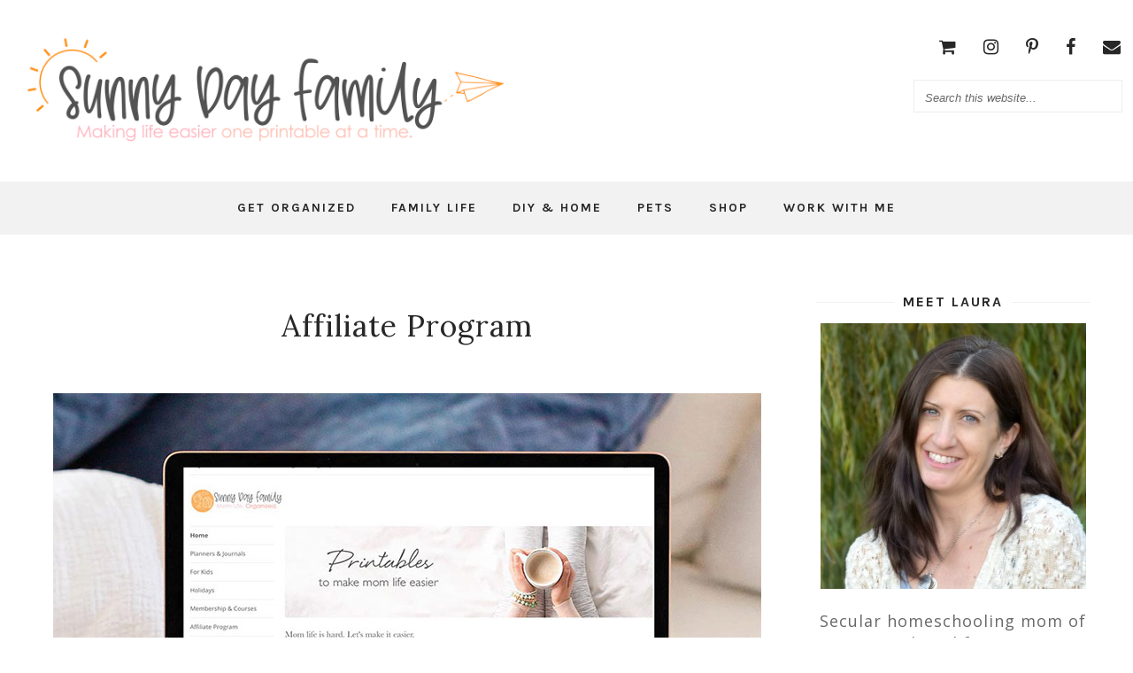

--- FILE ---
content_type: text/html
request_url: https://api.intentiq.com/profiles_engine/ProfilesEngineServlet?at=39&mi=10&dpi=936734067&pt=17&dpn=1&iiqidtype=2&iiqpcid=cae6b0a8-f187-46ce-91cd-0e9380e0c75c&iiqpciddate=1768878109698&pcid=739b9f08-6fd0-4e1c-acd0-306e478baabf&idtype=3&gdpr=0&japs=false&jaesc=0&jafc=0&jaensc=0&jsver=0.33&testGroup=A&source=pbjs&ABTestingConfigurationSource=group&abtg=A&vrref=https%3A%2F%2Fwww.sunnydayfamily.com%2Fp%2Faffiliates.html
body_size: 55
content:
{"abPercentage":97,"adt":1,"ct":2,"isOptedOut":false,"data":{"eids":[]},"dbsaved":"false","ls":true,"cttl":86400000,"abTestUuid":"g_a3155202-aadd-4fcc-95e9-989b69cd2062","tc":9,"sid":1201251028}

--- FILE ---
content_type: text/css
request_url: https://ads.adthrive.com/sites/56be0776caf03bf7249ef5a6/ads.min.css
body_size: 338
content:
.adthrive-player-close {
font-weight: bold;
font-size: 12px;
height: 26px;
top: -28px;
border: 1px solid;
border-radius: 15px;
background-color:#fff;
}

.adthrive-device-desktop .adthrive-player-close {
top: -8px;
}

#adthrive-collapse-close span {
margin-top: 5px !important;
}

.adthrive-player-position.adthrive-collapse-mobile.adthrive-collapse-top-center,
.adthrive-collapse-mobile-background{
margin-top: 40px !important;
z-index: 1!important;
}

--- FILE ---
content_type: text/plain; charset=UTF-8
request_url: https://at.teads.tv/fpc?analytics_tag_id=PUB_17002&tfpvi=&gdpr_consent=&gdpr_status=22&gdpr_reason=220&ccpa_consent=&sv=prebid-v1
body_size: 56
content:
ZGU4MGEzMmQtN2E2OC00NmRhLTljMjItOTJlMGVlYWQ1NjBkIy00LTE=